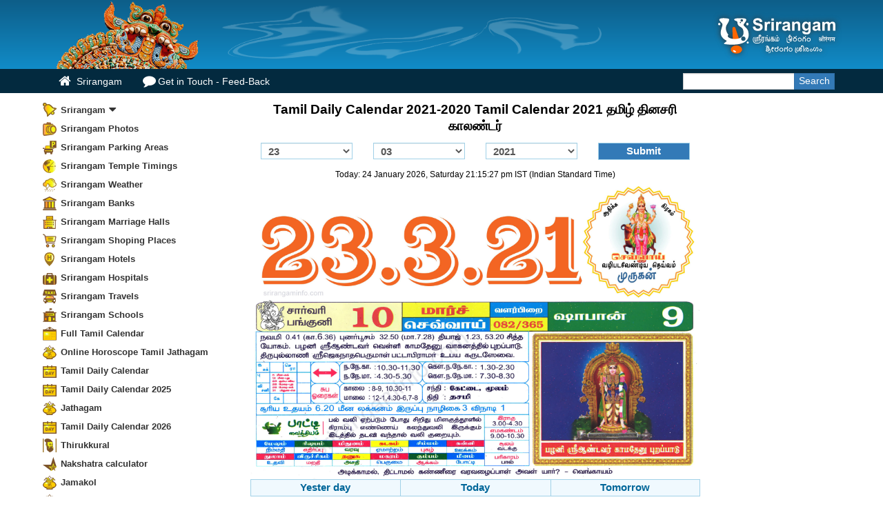

--- FILE ---
content_type: text/html
request_url: https://srirangaminfo.com/Tamil-daily-calendar.php?date=23/03/2021
body_size: 9125
content:
<!DOCTYPE html>
<html lang="en">
    <head>
<meta http-equiv="content-type" content="text/html; charset=UTF-8">
<meta charset="utf-8">
<meta http-equiv="Pragma">
<meta http-equiv="Cache-Control" content="private, max-age=5400, pre-check=5400">
<meta name="keywords" content="tamil daily calendar 2021,tamil, tamil calendar, tamil daily calendar, tamil, tamil calendar, tamil monthly calendar, tamil, tamil calendar, tamil daily calendar, tamil, tamil calendar, tamil monthly calendar,tamil, tamil calendar, tamil daily calendar, nalla neram, nalla neram, ragu kalam, rahu kalam, yema gandam, yema gantam, yama gandam">
<meta name="description" content="tamil daily calendar 2021 wedding dates, nalla neram, daily monthly calendar, rahu kalam.Get Lucky with tamil daily calendar." >
<meta name="theme-color" content="#0d5f8b">
<meta name="msapplication-navbutton-color" content="#0d5f8b">
<meta name="mobile-web-app-capable" content="yes">
<meta name="mobile-web-app-status-bar-style" content="#0d5f8b">
<link rel="shortcut icon" href="img/favicon.ico">
<title>Rasi Palan Tamil Daily Calendar 2021-2020 தமிழ் தினசரி காலண்டர் 2021-2020</title>
<meta name="viewport" content="width=device-width, initial-scale=1.0, maximum-scale=1.0, user-scalable=no">
<link href="s-CSS.php" rel="stylesheet">
        <!--[if lt IE 9]>
          <script src="//html5shim.googlecode.com/svn/trunk/html5.js"></script>
        <![endif]-->
        <link rel="apple-touch-icon" href="img/apple-touch-icon.png">
        <link rel="apple-touch-icon" sizes="72x72" href="img/apple-touch-icon-72x72.png">
        <link rel="apple-touch-icon" sizes="114x114" href="img/apple-touch-icon-114x114.png">
        <script type="text/javascript" src="js-m/jquery.min.js"></script>
        <script type="text/javascript"> var TamilCalcNxt="24/03/2021"; var TamilCalcPrev="22/03/2021";</script>
        <script>
        /*! Zoomify - v0.2.5 - https://github.com/indrimuska/zoomify - (c) 2015 Indri Muska - MIT */

!function(z){Zoomify=function(o,i){var t=this;this._zooming=!1,this._zoomed=!1,this._timeout=null,this.$shadow=null,this.$image=z(o).addClass("zoomify"),this.options=z.extend({},Zoomify.DEFAULTS,this.$image.data(),i),this.$image.on("click",function(){t.zoom()}),z(window).on("resize",function(){t.reposition()}),z(document).on("scroll",function(){t.reposition()}),z(window).on("keyup",function(o){t._zoomed&&27==o.keyCode&&t.zoomOut()})},Zoomify.DEFAULTS={duration:200,easing:"linear",scale:.9},Zoomify.prototype.transition=function(o,i){o.css({"-webkit-transition":i,"-moz-transition":i,"-ms-transition":i,"-o-transition":i,transition:i})},Zoomify.prototype.addTransition=function(o){this.transition(o,"all "+this.options.duration+"ms "+this.options.easing)},Zoomify.prototype.removeTransition=function(o,i){var t=this;clearTimeout(this._timeout),this._timeout=setTimeout(function(){t.transition(o,""),z.isFunction(i)&&i.call(t)},this.options.duration)},Zoomify.prototype.transform=function(o){this.$image.css({"-webkit-transform":o,"-moz-transform":o,"-ms-transform":o,"-o-transform":o,transform:o})},Zoomify.prototype.transformScaleAndTranslate=function(o,i,t,n){this.addTransition(this.$image),this.transform("scale("+o+") translate("+i+"px, "+t+"px)"),this.removeTransition(this.$image,n)},Zoomify.prototype.zoom=function(){this._zooming||(this._zoomed?this.zoomOut():this.zoomIn())},Zoomify.prototype.zoomIn=function(){var o=this,i=this.$image.css("transform");this.transition(this.$image,"none"),this.transform("none");var t=this.$image.offset(),n=this.$image.outerWidth(),s=this.$image.outerHeight(),a=this.$image[0].naturalWidth||1/0,e=this.$image[0].naturalHeight||1/0,m=z(window).width(),r=z(window).height(),h=Math.min(a,m*this.options.scale)/n,d=Math.min(e,r*this.options.scale)/s,f=Math.min(h,d),u=(-t.left+(m-n)/2)/f,c=(-t.top+(r-s)/2+z(document).scrollTop())/f;this.transform(i),this._zooming=!0,this.$image.addClass("zoomed").trigger("zoom-in.zoomify"),setTimeout(function(){o.addShadow(),o.transformScaleAndTranslate(f,u,c,function(){o._zooming=!1,o.$image.trigger("zoom-in-complete.zoomify")}),o._zoomed=!0})},Zoomify.prototype.zoomOut=function(){var o=this;this._zooming=!0,this.$image.trigger("zoom-out.zoomify"),this.transformScaleAndTranslate(1,0,0,function(){o._zooming=!1,o.$image.removeClass("zoomed").trigger("zoom-out-complete.zoomify")}),this.removeShadow(),this._zoomed=!1},Zoomify.prototype.reposition=function(){this._zoomed&&(this.transition(this.$image,"none"),this.zoomIn())},Zoomify.prototype.addShadow=function(){var o=this;this._zoomed||(o.$shadow&&o.$shadow.remove(),this.$shadow=z('<div class="zoomify-shadow"></div>'),z("body").append(this.$shadow),this.addTransition(this.$shadow),this.$shadow.on("click",function(){o.zoomOut()}),setTimeout(function(){o.$shadow.addClass("zoomed")},10))},Zoomify.prototype.removeShadow=function(){var o=this;this.$shadow&&(this.addTransition(this.$shadow),this.$shadow.removeClass("zoomed"),this.$image.one("zoom-out-complete.zoomify",function(){o.$shadow&&o.$shadow.remove(),o.$shadow=null}))},z.fn.zoomify=function(t){return this.each(function(){var o=z(this),i=o.data("zoomify");i||o.data("zoomify",i=new Zoomify(this,"object"==typeof t&&t)),"string"==typeof t&&0<=["zoom","zoomIn","zoomOut","reposition"].indexOf(t)&&i[t]()})}}(jQuery);
        </script>
<style type="text/css">.tamil_daily_calendar {
    line-height: 2.4rem;
    font-size: 1.9rem;
    text-align: center;
    font-weight: bold;
}

.tamil_calendar .btn,
.tamil_calendar select {
    min-width: 85px;
    font-weight: bold;
    border: 1px solid #a1d1e8;
    margin: 10px 0;
}

.tamil_calendar .btn {
    width: 100%;
}

.tamilcalendarnv a {
    color: #006699;
    font-weight: bold;
    font-size: 1.5rem;
}

.tamilcalendarnv {
    margin-top: 10px 0;
    position: relative;
}

.tamil_calendar select,
.tamil_calendar .btn {
    font-weight: bold;
    font-size: 1.5rem;
}

.Tamil-daily-calendar-P,
.Tamil-daily-calendar-C,
.Tamil-daily-calendar-T {
    background: #f0f9fe;
    border: 1px solid #a1d1e8;
}

.Tamil-daily-calendar-P,
.Tamil-daily-calendar-C {
    border-right: none;
}

.tamilcalendar_GFG {
    font-size: 1.9rem;
    font-weight: bold;
    color: #2E2E2E;
    margin-top: 10px;
}
/* --------------- */
.i1 {
  height: 56px;
  background-position: 2px 0px;
}
.i2 {
  height: 56px;
  background-position: -59px 0px;
}
.i3 {
  height: 56px;
  background-position: -117px 0px;
}
.i4 {
  height: 56px;
  background-position: -175px 0px;
}
.i5 {
  height: 56px;
  background-position: -239px 0px;
}
.i6 {
  height: 56px;
  background-position: -294px 0px;
}
.i7 {
  height: 56px;
  background-position: -352px 0px;
}
.i8 {
  height: 56px;
  background-position: -410px 0px;
}
.i9 {
  height: 56px;
  background-position: -468px 0px;
}
.i10 {
  height: 56px;
  background-position: -526px 0px;
}
.i11 {
  height: 56px;
  background-position: -585px 0px;
}
.i12 {
  height: 56px;
  background-position: -641px 0px;
}
.calendaricon {
  border: 5px solid #69c;
  float: left;
  width: 62px;
  height: 62px;
  margin: 0 15px 0 0;
  background-image: url(img/dailycalendaricon.jpg);
  background-repeat: no-repeat;
}
.tamilcalendar-heading
{
    height: 65px; padding:2px 0 !important;
}
.tamilcalendar-title
{
margin:0;
font-size:1.6rem;font-weight: bold;
  }

.arrow {
  border: solid #FF6633;
  border-width: 0 3px 3px 0;
  display: inline-block;
  padding: 3px;
  margin:10px 5px 0 0;
}

.right {
  transform: rotate(-45deg);
  -webkit-transform: rotate(-45deg);
   -webkit-transition: transform .1s linear
}
.down {
  transform: rotate(45deg);
  -webkit-transform: rotate(45deg);
  -webkit-transition: transform .1s linear
}
.tamil_daily_calendar_li
{
    margin-top: 10px;cursor: pointer;
}
.tamil_daily_calendar_li p
{
    font-size:1.2rem; margin-top:2px;
}
.panel-default{
    padding: 5px;border-radius: 0 !important; border:1px solid #DAEDF6;
}
.tamilcalendarcss {
    border-collapse: collapse;
    border-bottom: 1px solid #eee;
    margin: 3px auto 0

}
.tamilcalendarcss th{
    color: #99CCFF;
    } .tamilcalendardiv img
    {
        margin:  0 auto;
    }

/* --------------------------------- */
.zoomify { cursor: pointer; cursor: -webkit-zoom-in; cursor: zoom-in; }
.zoomify.zoomed { cursor: -webkit-zoom-out; cursor: zoom-out; padding: 0; margin: 0; border: none; border-radius: 0; box-shadow: none; position: relative; z-index: 1501; }
.zoomify-shadow { position: fixed; top: 0; left: 0; right: 0; bottom: 0; width: 100%; height: 100%; display: block; z-index: 1500; background: rgba(0, 0, 0 , .3); opacity: 0; }
.zoomify-shadow.zoomed { opacity: 1; cursor: pointer; cursor: -webkit-zoom-out; cursor: zoom-out; }
/* --------------------------------- */
</style> <script>
//Resize window
function resize() {
  if ($(window).width() < 700) {     $('.tamil_calendar_mobile').removeClass('container').addClass('container-fluid');  }
  else
  { $('.tamil_calendar_mobile').removeClass('container-fluid').addClass('container');}
}
$(window).on('resize load', function() {
  resize()
});
</script>
</head>
<body>
 <div id="srirangam_hd">
            <div class="container" id="srirangam_c">
                <div class="row">
                    <div class="col-lg-6 col-md-6 srirangam_rjm"><img src="img/srirangaminfo_heighres.png" height="100" alt="srirangam"></div>
                    <div class="col-lg-6 col-md-6">
                        <div class="pull-right-sm" id="srirangam"><img alt="srirangam" src="img/srirangam.svg" onerror="this.src='img/srirangam.png'"></div>
                    </div>
                </div>
            </div>
        </div>
<!-- Begin Navbar -->
<div id="nav">
  <div class="srirangam_menu navbar navbar-static-top">
    <div class="container">
   <ul class="nav navbar-nav ssr_tp" style="float:left">
        <li class="hidden-lg hidden-md btn_s" id="btn_s">
        <a href="#">
        <span class="hm"></span>
        <span class="hm"></span>
        <span class="hm"></span></a>
        </li>
          <li><a href="/" class="hidden-xs"id="ssr_h"><span class="f home"></span> Srirangam</a></li>
          <li><a href="cmt.php" class="hidden-xs" ><span class="f feedback"></span>Get in Touch - Feed-Back</a></li>
          </ul>
       <form class="navbar-form form-inline navbar-right ml-auto" method="post" action="search">
            <div class="input-group search-box">
                <input type="text" class="form-control">
                <span class="input-group-btn">
                    <button type="submit" class="btn btn-primary"><span>Search</span></button>
                </span>
            </div>
        </form>
      </div>
      </div>
    </div>
<!-- /.navbar -->
<!-- Begin Body -->
<div class="container tamil_calendar_mobile">
<div class="row">
<div id="sidemnu"  class="top fixedsticky col-md-3 col-lg-3 hidden-xs hidden-sm visible-lg visible-md">
<ul id="MainMenu">
<li><a href="#sub1"  class="Srirangamico" title="Srirangam" data-toggle="collapse" data-parent="#MainMenu">Srirangam<span class="f fad"></span></a>
<ul class="collapse" id="sub1">
    <li><a href="Srirangam-Temple.php"  title="Srirangam Temple informations">Srirangam Temple</a></li>
    <li><a href="Srirangam-Vaikunda-Ekadasi.php" title="Srirangam Vaikunda Ekadasi">Srirangam Vaikunda Ekadasi</a></li>
    <li><a href="Srirangam-festivals.php" title="Srirangam Festivals">Srirangam Festivals</a></li>
    <li><a href="Srirangam-History.php" title="Srirangam History">Srirangam History</a></li> 
    <li><a href="Srirangam-Tradition.php" title="Srirangam Tradition">Srirangam Tradition </a> </li>
    <li><a href="Srirangam_%20Alvars.php" title="Srirangam Alvars">Srirangam Alvars</a></li>
    <li><a href="Srirangam-puja.php" title="Srirangam&#039;s Puja">Srirangam&#039;s Puja</a></li>
    <li><a href="Srirangam-Temple-Cholas-Donation.php" title="Srirangam Temple Chola&#039;s Donation">Srirangam Temple Chola&#039;s Donation</a></li>
    <li><a href="Srirangam-Ramanujar-invastion.php" title="Srirangm Ramanujar invasion to Srirangam">Srirangam Ramanujar Invasion</a></li>    
    <li><a href="Srirangam-Temple-Sanctuary.php" title="srirangam Gold Sanctuary">Srirangam Temple Sanctuary</a></li>
    <li><a href="Srirangam_kovil_ozhugu.php" title="Ancient Srirangam Tradition and Rites">Srirangam Tradition and Rites</a></li>
    <li><a href="Srirangam_%20and_Sriranganathar_%20Photos.php" title="Srirangam and Sriranganathar Photos">Srirangam and Sriranganathar Photos</a></li>
    <li><a href="Srirangam-Map.php"  title="Srirangam Map"> Srirangam Map</a></li>
	<li><a href="Free-Web-Directory" title="free link submit">Free Web Directory</a></li>
	<li><a href="tamilnews.php"  title="Tamil news Puthiaythalaimurai tv live">Tamil News</a></li>
	<li><a href="prohithar.php"  title="Sirangam Prohithar List">Srirangam Prohithar</a></li>
</ul>
</li>
<li><a href="/srirangamphotos" title="Srirangam photos" class="SrirangamPhotos">Srirangam Photos</a></li>
<li><a href="Srirangam-parking-areas.php"  title="Srirangam Parking Areas" class="Srirangam-parking-areas">Srirangam Parking Areas</a></li>
<li><a href="Sirangam-Temple-Timings.php"  title="Sirangam Temple Timings" class="Sirangam-Temple-Timings">Srirangam Temple Timings</a></li>
<li><a href="Srirangam-Weather.php"  title="Srirangam Weather" class="s Srirangam-Weather">Srirangam Weather</a></li>
<li><a href="Srirangam-Banks.php"  title="Srirangam Banks" class="s Srirangam-Banks">Srirangam Banks </a></li>
<li><a href="Srirangam-Marriage-Halls.php" title="Srirangam Marriage Halls" class="Srirangam-Marriage-Halls">Srirangam Marriage Halls</a></li>
<li><a href="Srirangam-Shoping-Places.php"  title="Srirangam Shoping Places" class="Srirangam-Shoping-Places">Srirangam Shoping Places</a></li>
<li><a href="Srirangam-Hotels.php" title="Srirangam Srirangam Hotels &amp; Lodge" class="Srirangam-Hotels">Srirangam Hotels</a></li>
        
<li><a href="Srirangam-Hospitals.php"  title="Srirangam Doctors" class="s Srirangam-Hospitals">Srirangam Hospitals</a></li>
<li><a href="Srirangam-Travels.php"  title="Srirangam Travels" class="Srirangam-Travels">Srirangam Travels</a></li>
<li><a href="Srirangam-Schools.php"  title="Srirangam Schools" class="Srirangam-Schools">Srirangam Schools</a></li>
<li><a href="http://tamilcalendarz.com/tamilcalendar.php" title="tamil calendar" class="tamilcalendar">Full Tamil Calendar</a></li>
<li><a href="Jathagam-tamil.php" title="Online Horoscope Tamil Jathagam" class="s Marriage-calculator">Online Horoscope Tamil Jathagam</a></li>
<li><a title="tamil calendar" href="Tamil-daily-calendar.php" class="Tamil-daily-calendar">Tamil Daily Calendar</a></li>
<li><a title="tamil calendar 2025" href="Tamil-daily-calendar.php?y=2025" class="Tamil-daily-calendar">Tamil Daily Calendar 2025</a></li>
<li><a href="free-tamil-jathagam.php" title="Tamil Jathagam" class="s Marriage-calculator">Jathagam</a></li>
<li><a title="tamil calendar 2026" href="Tamil-daily-calendar.php?y=2026" class="Tamil-daily-calendar">Tamil Daily Calendar 2026</a></li>
<li><a href="thirukkural.php"  title="Thirukkural" class="Thirukkural">Thirukkural</a></li>
<li><a href="nakshatra-calculator-find-birth-star.php"  title="Nakshatra calculator" class="s Nakshatra-calculator">Nakshatra calculator</a></li>
<li><a href="jamakol.php" title="Free Jamakol App/Software" class="s Marriage-calculator">Jamakol</a></li>
<li><a href="porutham.php" title="Marriage Match by Star" class="s Marriage-calculator">Marriage calculator</a></li>
<li><a href="srirangam-video.php" title="srirangam video" class="s Srirangam-Video">Srirangam Video</a></li>
<li><a href="search" title="Web Search" class="Web-Search">Web Search</a></li>
<li><a title="Today Petrol Price" href="petrol-price.php" class="Srirangam-parking-areas">Petrol Price Today</a></li>
<li><a title="Today Diesel Price" href="diesel-price.php"  class="Srirangam-parking-areas">Diesel Price Today</a></li>
<li class="menulast"><a rel="nofollow" href="cmt.php"  title="Feed Back" class="s Feed-Back">Comments-Feed Back</a></li>
</ul>
<hr/><!--<h2 class='tamilcalendar-title'>Tamil Calendar Quick Link</h2></hr>-->
</div>
<div class="col-md-9 col-lg-7 srirangam">
    <h1 class="tamil_daily_calendar">Tamil Daily Calendar 2021-2020 Tamil Calendar 2021 தமிழ் தினசரி காலண்டர்</h1>
<div class="row">
<div class="col-sm-12">
<div class="clearfix"></div>
 <div class="col-sm-12">
<div class="row tamil_calendar"> <form id="tamilcalender_frm" action="/Tamil-daily-calendar.php" method="post">
<div class="col-xs-3 text-center"> <select class="form-control" name="dt" id="dt" data-role="none"><option selected value="23">23</option><option value="01">01</option><option value="02">02</option><option value="03">03</option><option value="04">04</option><option value="05">05</option><option value="06">06</option><option value="07">07</option><option value="08">08</option><option value="09">09</option><option value="10">10</option><option value="11">11</option><option value="12">12</option><option value="13">13</option><option value="14">14</option><option value="15">15</option><option value="16">16</option><option value="17">17</option><option value="18">18</option><option value="19">19</option><option value="20">20</option>
<option value="21">21</option><option value="22">22</option><option value="23">23</option><option value="24">24</option><option value="25">25</option><option value="26">26</option><option value="27">27</option><option value="28">28</option><option value="29">29</option><option value="30">30</option><option value="31">31</option>
</select></div>
<div class="col-xs-3 "><select class="form-control" name="mn" id="mn" data-role="none"><option selected value="03">03</option><option value="01">01</option><option value="02">02</option><option value="03">03</option><option value="04">04</option><option value="05">05</option><option value="06">06</option><option value="07">07</option><option value="08">08</option><option value="09">09</option><option value="10">10</option><option value="11">11</option><option value="12">12</option>
</select></div>
 <div class="col-xs-3 text-center"><select class="form-control col-xs-4" name="yr" id="yr" data-role="none"><option selected value="2021">2021</option>
<option value="2025">2025</option>
<option value="2024">2024</option>
<option value="2023">2023</option>
<option value="2022">2022</option>
<option value="2021">2021</option>
<option value="2020">2020</option>
<option value="2019">2019</option><option value="2018">2018</option><option value="2017">2017</option><option value="2016">2016</option><option value="2015">2015</option><option value="2014">2014</option><option value="2013">2013</option><option value="2012">2012</option><option value="2011">2011</option><option value="2010">2010</option><option value="2009">2009</option>
</select></div>
<div class="col-xs-3 text-center"><input class="text-center btn btn-primary" type="submit" name="button" id="button" value="Submit" data-role="none"> </div>
</form></div>
</div>
<div class="text-center"><small>Today: 24 January 2026, Saturday  21:15:27 pm IST (Indian Standard Time)</small></div>
<div  class="Tamil-daily-calendar_section">
<div class='tamilcalendardiv'>
    <img src="cal/2021/2303.jpg" alt="Tamil daily Calendar, Tamil Calendar" class="img-responsive" />
</div></div>
<div class="tamilcalendarnv">
<div class="btn Tamil-daily-calendar-P col-xs-4"><a href="Tamil-daily-calendar.php?date=22/03/2021">Yester day</a></div>
<div class="btn Tamil-daily-calendar-C col-xs-4"><a href="Tamil-daily-calendar.php?date=24/01/2026">Today</a></div>
<div class="btn Tamil-daily-calendar-T col-xs-4"><a href="Tamil-daily-calendar.php?date=24/03/2021">Tomorrow</a></div>
</div>
<script async src="https://pagead2.googlesyndication.com/pagead/js/adsbygoogle.js?client=ca-pub-8041409406087034"
     crossorigin="anonymous"></script>
<ins class="adsbygoogle"
     style="display:block"
     data-ad-client="ca-pub-8041409406087034"
     data-ad-slot="6621021382"
     data-ad-format="auto"
     data-full-width-responsive="true"></ins>
<script>
     (adsbygoogle = window.adsbygoogle || []).push({});
</script>
<!--<div class="text-center col-xs-12 tamilcalendar_GFG">Tamil  Video Calendar </div> -->
<div id="tamilvideocalendar"></div>

 </div>
<div class="tamilcalendarnv col-xs-12">
<!--<iframe width="100%" height="315" src="https://www.youtube.com/embed/qqkL5JvM9Ss" title="YouTube video player" frameborder="0" allow="accelerometer; autoplay; clipboard-write; encrypted-media; gyroscope; picture-in-picture" allowfullscreen></iframe>
--></br></div> <a href="Jathagam-tamil.php"><img src="img/jathagam_ad.jpg" class="img-responsive col-xs-12" alt="tamil calender based horoscope"></a>
<div class="col-xs-12"id="adds"><script async src="https://pagead2.googlesyndication.com/pagead/js/adsbygoogle.js?client=ca-pub-8041409406087034"
     crossorigin="anonymous"></script>
<!-- new adsense-Horiz -->
<ins class="adsbygoogle"
     style="display:block"
     data-ad-client="ca-pub-8041409406087034"
     data-ad-slot="9079663769"
     data-ad-format="auto"
     data-full-width-responsive="true"></ins>
<script>
     (adsbygoogle = window.adsbygoogle || []).push({});
</script>
</div>
</div>
     <div class="tamil_daily_calendar_li panel-group" id="tamilcalendardaily" >
  <div class="panel panel-default" data-n="1" data-src="malenokkudetails">
    <div class="tamilcalendar-heading" data-toggle="collapse" data-parent="#tamilcalendardaily" data-target="#c1">
      <div class="calendaricon i1"></div><h2 class="tamilcalendar-title"><i class="a1 arrow right"></i>Days characteristic - Nall palan</h2>
      <p>Each Day Characteristic Nall palan</p>
    </div>
    <div id="c1" class="panel-collapse collapse">
      <div class="panel-body text-center"><img src="img/ajax-loader4.gif" width="128" height="15" alt="tamil calender"></div>
    </div>
  </div>
  <div class="panel panel-default" data-n="2" data-src="subamuhurtham">
    <div class="tamilcalendar-heading" data-toggle="collapse" data-parent="#tamilcalendardaily" data-target="#c2">
      <div class="calendaricon i2"></div><h2 class="tamilcalendar-title"><i class="a2 arrow right"></i>Subamuhurtham</h2>
      <p>Subamuhurtham Dates</p>
    </div>
    <div id="c2" class="panel-collapse collapse">
      <div class="panel-body text-center"><img src="img/ajax-loader4.gif" width="128" height="15" alt="tamil calender"></div>
    </div>
  </div>
  <div class="panel panel-default" data-n="3" data-src="panjangam">
    <div class="tamilcalendar-heading" data-toggle="collapse" data-parent="#tamilcalendardaily" data-target="#c3">
      <div class="calendaricon i3"></div><h2 class="tamilcalendar-title"><i class="a3 arrow right"></i>Panjangam</h2>
      <p>Gowri Panjangam for Every day</p>
    </div>
    <div id="c3" class="panel-collapse collapse">
      <div class="panel-body text-center"><img src="img/ajax-loader4.gif" width="128" height="15" alt="tamil calender"></div>
    </div>
  </div>
  <div class="panel panel-default" data-n="4" data-src="oraigal">
    <div class="tamilcalendar-heading" data-toggle="collapse" data-parent="#tamilcalendardaily" data-target="#c4">
      <div class="calendaricon i4"></div><h2 class="tamilcalendar-title"><i class="a4 arrow right"></i>Oraigal</h2>
      <p> Oraigal Nall palan</p>
    </div>
    <div id="c4" class="panel-collapse collapse">
      <div class="panel-body text-center"><img src="img/ajax-loader4.gif" width="128" height="15" alt="tamil calender"></div>
    </div>
  </div>
  <div class="panel panel-default" data-n="5" data-src="Government_holidays">
    <div class="tamilcalendar-heading" data-toggle="collapse" data-parent="#tamilcalendardaily" data-target="#c5">
      <div class="calendaricon i5"></div><h2 class="tamilcalendar-title"><i class="a5 arrow right"></i>Government holidays</h2>
      <p>Tamilnadu Government Holidays</p>
    </div>
    <div id="c5" class="panel-collapse collapse">
      <div class="panel-body text-center"><img src="img/ajax-loader4.gif" width="128" height="15" alt="tamil calender"></div>
    </div>
  </div>
  <div class="panel panel-default" data-n="6" data-src="rahu_kalam">
    <div class="tamilcalendar-heading" data-toggle="collapse" data-parent="#tamilcalendardaily" data-target="#c6">
      <div class="calendaricon i6"></div><h2 class="tamilcalendar-title"><i class="a6 arrow right"></i>Rahu kalam</h2>
      <p>Rahu Kalam for Every day</p>
    </div>
    <div id="c6" class="panel-collapse collapse">
      <div class="panel-body text-center"><img src="img/ajax-loader4.gif" width="128" height="15" alt="tamil calender"></div>
    </div>
  </div>
  <div class="panel panel-default" data-n="7" data-src="lizard-astrology">
    <div class="tamilcalendar-heading" data-toggle="collapse" data-parent="#tamilcalendardaily" data-target="#c7">
      <div class="calendaricon i7"></div><h2 class="tamilcalendar-title"><i class="a7 arrow right"></i>Lizard astrology</h2>
      <p> Each Lizard Astrology- Palli vilum palan</p>
    </div>
    <div id="c7" class="panel-collapse collapse">
      <div class="panel-body text-center"><img src="img/ajax-loader4.gif" width="128" height="15" alt="tamil calender"></div>
    </div>
  </div>
  <div class="panel panel-default" data-n="8" data-src="Indian_festivals">
    <div class="tamilcalendar-heading" data-toggle="collapse" data-parent="#tamilcalendardaily" data-target="#c8">
      <div class="calendaricon i8"></div><h2 class="tamilcalendar-title"><i class="a8 arrow right"></i>Indian festivals</h2>
      <p>Great Indian Festivals Details</p>
    </div>
    <div id="c8" class="panel-collapse collapse">
      <div class="panel-body text-center"><img src="img/ajax-loader4.gif" width="128" height="15" alt="tamil calender"></div>
    </div>
  </div>
  <div class="panel panel-default" data-n="9" data-src="vastu_days">
    <div class="tamilcalendar-heading" data-toggle="collapse" data-parent="#tamilcalendardaily" data-target="#c9">
      <div class="calendaricon i9"></div><h2 class="tamilcalendar-title"><i class="a9 arrow right"></i>Vastu days</h2>
      <p> Vastu days Monthly</p>
    </div>
    <div id="c9" class="panel-collapse collapse">
      <div class="panel-body text-center"><img src="img/ajax-loader4.gif" width="128" height="15" alt="tamil calender"></div>
    </div>
  </div>

  <div class="panel panel-default" data-n="10" data-src="manai_adi_sasthiram">
    <div class="tamilcalendar-heading" data-toggle="collapse" data-parent="#tamilcalendardaily" data-target="#c10">
      <div class="calendaricon i10"></div><h2 class="tamilcalendar-title"><i class="a10 arrow right"></i>Manai adi sasthiram</h2>
      <p>Manai adi sasthiram</p>
    </div>
    <div id="c10" class="panel-collapse collapse">
      <div class="panel-body text-center"><img src="img/ajax-loader4.gif" width="128" height="15" alt="tamil calender"></div>
    </div>
  </div>
  <div class="panel panel-default" data-n="11" data-src="Fasting_days">
    <div class="tamilcalendar-heading" data-toggle="collapse" data-parent="#tamilcalendardaily" data-target="#c11">
      <div class="calendaricon i11"></div><h2 class="tamilcalendar-title"><i class="a11 arrow right"></i>Fasting days</h2>
      <p>Fasting days - Viradham days</p>
    </div>
    <div id="c11" class="panel-collapse collapse">
      <div class="panel-body text-center"><img src="img/ajax-loader4.gif" width="128" height="15" alt="tamil calender"></div>
    </div>
  </div>
  <div class="panel panel-default" data-n="12" data-src="Numerology_letters">
    <div class="tamilcalendar-heading" data-toggle="collapse" data-parent="#tamilcalendardaily" data-target="#c12">
      <div class="calendaricon i12"></div><h2 class="tamilcalendar-title"><i class="a12 arrow right"></i>Numerology letters</h2>
      <p>Numerology letters</p>
    </div>
    <div id="c12" class="panel-collapse collapse">
      <div class="panel-body text-center"><img src="img/ajax-loader4.gif" width="128" height="15" alt="tamil calender"></div>
    </div>
  </div>

</div>
<p>Today,<b>Tamil Daily Calendar</b> 2021, <b>Tamil Calendar</b> 2021, Daily Calendar 2021,<b>Today Tamil Calendar</b> 2021,Today Lagnam, Tamil daily calendar, Nalla Neram,Today Stars -Today calendar Service currently Providing Nalla neram , Ragu kalam,kethu kalam, emagandam,  every day star timings and rasi palan in Tamil, Tamilnadu Temple important poojas and events today and Subamugurtham Today.
Today calendar Nalla neram, Subamugurtham Data based on Tamil panjangam.</p>
<div class="dropdown">
  <!-- The <a> tag that acts as the dropdown toggle -->
  <a href="#" class="dropdown-toggle" data-toggle="dropdown" role="button" aria-haspopup="true" aria-expanded="false">
    Tamil Daily Calendar Links <span class="caret"></span>
  </a><ul class="dropdown-menu"><li><a href=Tamil-daily-calendar.php?y=2026>தமிழ் தின காலண்டர 2026 Tamil Daily Calendar 2026</a></li><li><a href=Tamil-daily-calendar.php?y=2025>தமிழ் தின காலண்டர 2025 Tamil Daily Calendar 2025</a></li><li><a href=Tamil-daily-calendar.php?y=2024>தமிழ் தின காலண்டர 2024 Tamil Daily Calendar 2024</a></li><li><a href=Tamil-daily-calendar.php?y=2023>தமிழ் தின காலண்டர 2023 Tamil Daily Calendar 2023</a></li><li><a href=Tamil-daily-calendar.php?y=2022>தமிழ் தின காலண்டர 2022 Tamil Daily Calendar 2022</a></li><li><a href=Tamil-daily-calendar.php?y=2021>தமிழ் தின காலண்டர 2021 Tamil Daily Calendar 2021</a></li><li><a href=Tamil-daily-calendar.php?y=2020>தமிழ் தின காலண்டர 2020 Tamil Daily Calendar 2020</a></li><li><a href=Tamil-daily-calendar.php?y=2019>தமிழ் தின காலண்டர 2019 Tamil Daily Calendar 2019</a></li><li><a href=Tamil-daily-calendar.php?y=2018>தமிழ் தின காலண்டர 2018 Tamil Daily Calendar 2018</a></li><li><a href=Tamil-daily-calendar.php?y=2017>தமிழ் தின காலண்டர 2017 Tamil Daily Calendar 2017</a></li><li><a href=Tamil-daily-calendar.php?y=2016>தமிழ் தின காலண்டர 2016 Tamil Daily Calendar 2016</a></li><li><a href=Tamil-daily-calendar.php?y=2015>தமிழ் தின காலண்டர 2015 Tamil Daily Calendar 2015</a></li><li><a href=Tamil-daily-calendar.php?y=2014>தமிழ் தின காலண்டர 2014 Tamil Daily Calendar 2014</a></li><li><a href=Tamil-daily-calendar.php?y=2013>தமிழ் தின காலண்டர 2013 Tamil Daily Calendar 2013</a></li><li><a href=Tamil-daily-calendar.php?y=2012>தமிழ் தின காலண்டர 2012 Tamil Daily Calendar 2012</a></li><li><a href=Tamil-daily-calendar.php?y=2011>தமிழ் தின காலண்டர 2011 Tamil Daily Calendar 2011</a></li><li><a href=Tamil-daily-calendar.php?y=2010>தமிழ் தின காலண்டர 2010 Tamil Daily Calendar 2010</a></li></ul><ul class="dropdown-menu"><li><a href=Tamil-daily-calendar.php?y=2026>Tamil Daily Calendar 2026 தமிழ் தின காலண்டர 2026</a></li><li><a href=Tamil-daily-calendar.php?y=2025>Tamil Daily Calendar 2025 தமிழ் தின காலண்டர 2025</a></li><li><a href=Tamil-daily-calendar.php?y=2024>Tamil Daily Calendar 2024 தமிழ் தின காலண்டர 2024</a></li><li><a href=Tamil-daily-calendar.php?y=2023>Tamil Daily Calendar 2023 தமிழ் தின காலண்டர 2023</a></li><li><a href=Tamil-daily-calendar.php?y=2022>Tamil Daily Calendar 2022 தமிழ் தின காலண்டர 2022</a></li><li><a href=Tamil-daily-calendar.php?y=2021>Tamil Daily Calendar 2021 தமிழ் தின காலண்டர 2021</a></li><li><a href=Tamil-daily-calendar.php?y=2020>Tamil Daily Calendar 2020 தமிழ் தின காலண்டர 2020</a></li><li><a href=Tamil-daily-calendar.php?y=2019>Tamil Daily Calendar 2019 தமிழ் தின காலண்டர 2019</a></li><li><a href=Tamil-daily-calendar.php?y=2018>Tamil Daily Calendar 2018 தமிழ் தின காலண்டர 2018</a></li><li><a href=Tamil-daily-calendar.php?y=2017>Tamil Daily Calendar 2017 தமிழ் தின காலண்டர 2017</a></li><li><a href=Tamil-daily-calendar.php?y=2016>Tamil Daily Calendar 2016 தமிழ் தின காலண்டர 2016</a></li><li><a href=Tamil-daily-calendar.php?y=2015>Tamil Daily Calendar 2015 தமிழ் தின காலண்டர 2015</a></li><li><a href=Tamil-daily-calendar.php?y=2014>Tamil Daily Calendar 2014 தமிழ் தின காலண்டர 2014</a></li><li><a href=Tamil-daily-calendar.php?y=2013>Tamil Daily Calendar 2013 தமிழ் தின காலண்டர 2013</a></li><li><a href=Tamil-daily-calendar.php?y=2012>Tamil Daily Calendar 2012 தமிழ் தின காலண்டர 2012</a></li><li><a href=Tamil-daily-calendar.php?y=2011>Tamil Daily Calendar 2011 தமிழ் தின காலண்டர 2011</a></li><li><a href=Tamil-daily-calendar.php?y=2010>Tamil Daily Calendar 2010 தமிழ் தின காலண்டர 2010</a></li></ul> </div>
  	</div>

<div class="col-lg-2  hidden-md hidden-sm hidden-xs">
   <div id="adds"><script async src="https://pagead2.googlesyndication.com/pagead/js/adsbygoogle.js?client=ca-pub-8041409406087034"
     crossorigin="anonymous"></script>
<!-- new adsense-Horiz -->
<ins class="adsbygoogle"
     style="display:block"
     data-ad-client="ca-pub-8041409406087034"
     data-ad-slot="9079663769"
     data-ad-format="auto"
     data-full-width-responsive="true"></ins>
<script>
     (adsbygoogle = window.adsbygoogle || []).push({});
</script>
</div>
</div></div>
</div><script>
$('#tamilcalendardaily >div').on('show.bs.collapse', function () {
    $(this).find('.a'+$(this).attr("data-n")).removeClass('right');
    $(this).find('.a'+$(this).attr("data-n")).addClass('down');
    iml($(this).attr("data-src"),$(this).attr("data-n"));
});
$('#tamilcalendardaily >div').on('hide.bs.collapse', function () {
     $(this).find('.a'+$(this).attr("data-n")).removeClass('down');
    $(this).find('.a'+$(this).attr("data-n")).addClass('right');
});
function iml(ajsrc,id)
{  var imggg = $("<img/>").attr('src', 'cal/'+ajsrc+'.jpg').on('load', function() {
   imggg.addClass("img-responsive");
   $("#c"+id+' div').html('');
   $("#c"+id+' div').append(imggg);
    });
    }

</script>
<script src="s-JS.php"></script>
<div id="footer">
<div class="container">
<div class="col-sm-12">
<ul class="ulmenu col-md-4">
<li><a title="Jathagam" href="free-tamil-jathagam.php">Jathagam</a></li>
<li><a title="Tamil Jathagam, Tamil Horoscope" href="Jathagam-tamil.php">Online Horoscope Tamil Jathagam</a></li>
<li><a title="Tamil calendar 2024" href="Tamil-daily-calendar.php?y=2024">Tamil Dialy Calendar 2025</a></li>
<li><a title="Tamil calendar 2025" href="Tamil-daily-calendar.php">Tamil Dialy Calendar 2026</a></li>
<li><a title="Tamil monthly calendar view month wise"  href="Tamil-monthly-calendar.php">Tamil Monthly Calendar</a></li>
<li><a title="Tamil Muhurtham Dates 2026 see all muhurtahms"  href="Tamil-Muhurtham-Dates.php">Tamil Muhurtham Dates 2026</a></li>
<li><a title="Tamil Wedding Dates 2026"  href="tamil-wedding-dates.php">Tamil Wedding Dates 2026</a></li>
<li><a title="Tamil Years list of 60 years cycle"  href="Tamil-Years.php">Tamil Years</a></li>
<li><a title="Amavasai 2025"  href="Amavasai.php">Amavasai 2026</a></li>
<li><a title="Pournami 2025"  href="Pournami.php">Pournami 2026</a></li>
<li><a title="chathurti 2025"  href="chathurti.php">Chathurti 2026</a></li>
<li><a title="2024 tamilnadu government holidays"  href="tamilnadu-government-holidays.php">Tamilnadu Government holidays 2024</a></li>
<li><a title="vastu days 2026"  href="tamil-vastu-days.php">Vastu days 2026</a></li>
<li><a title="tamil fasting days 2025"  href="tamil-fasting-days.php">Tamil Fasting days 2026</a></li>
<li><a title="tamil numerology detail"  href="tamil-numerology.php">Tamil Numerology</a></li>
<li><a title="tamil new year 2026"  href="tamil-new-year.php">Tamil New Year 2026</a></li>
<li><a title="tamil hindu festivals 2026"  href="tamil-festivals.php">Tamil Hindu Festivals 2026</a></li>
<li><a title="vijayadasami 2024"  href="vijayadasami.php">Vijayadasami 2024</a></li>
<li><a title="deepavali greetings"  href="deepavali_greetings.php">Deepavali greetings 2024</a></li>
<li><a title="Tamil new year greetings 2024"  href="tamil-new-year-greetings.php">Tamil new year greetings 2024</a><img src="img/icon/newnic.gif" width="30" height="14" alt="Tamil new year greetings"></li>
<li><a title="Republic day  greetings in tamil"  href="republic_day_greetings.php">Republic day  greetings</a></li>
<li><a title="Send Customised Republic day Wishes in Tamil"  href="Republic-day-wish.php">[Your Name] Send Customised Republic day Wishes in Tamil</a><img src="img/icon/newnic.gif" width="30" height="14" alt="Republic greetings"></li>
</ul>
<ul class="ulmenu col-md-4">
<li><a title="tamil rasicalculator table"  href="tamil-rasi-calculator.php">Tamil Rasi calculator</a></li>
<li><a title="Pradosham 2025"  href="Pradosham.php">Pradosham 2026</a></li>
<li><a title="Karthigai 2025"  href="Karthigai.php">Karthigai 2026</a></li>
<li><a title="Ashtami 2026"  href="Ashtami.php">Ashtami 2026</a></li>
<li><a title="Navami 2026"  href="Navami.php">Navami 2026</a></li>
<li><a title="ekadashi details 2025"  href="ekadashi.php">Ekadashi 2026</a></li>
<li><a title="shivaratri 2025"  href="shivaratri.php"> Shivaratri 2026</a></li>
<li><a title="sangada hara chathurti 2026"  href="sangada-hara-chathurti.php">Sangada hara Chathurti 2026</a></li>
<li><a title="avani avittam detail"  href="avani-avittam.php">Avani avittam 2024</a></li>
<li><a title="pongal 2025"  href="pongal.php">Pongal 2026</a></li>
<li><a title="deepavali 2024"  href="deepavali.php">Deepavali 2024</a></li>
<li><a title="diwali 2024"  href="diwali.php">Diwali 2024</a></li>
<li><a title="vaikunda ekadasi detail 2024"  href="vaikunda-ekadasi.php">Vaikunda Ekadasi 2024 - 2024</a></li>
<li><a title="onam 2024"  href="onam.php">Onam 2024</a></li>
<li><a title="vinayagar chaturthi 2024"  href="vinayagar-chaturthi.php">Vinayagar chaturthi 2024</a></li>
<li><a title="gowri panjangam 2024"  href="gowri-panjangam.php">Gowri Panjangam 2024</a></li>
<li><a title="Tamil marriage match calculator"  href="marriage-match-by-star.php">Thirumana porutham calculator</a><img src="img/icon/newnic.gif" width="30" height="14" alt="Thirumana porutham calculator"></li>
</ul>
<ul class="ulmenu col-md-4">
<li><a title="Pongal greetings 2026"  href="pongal_greetings.php">Pongal greetings 2026</a><img src="img/icon/newnic.gif" width="30" height="14" alt="Pongal greetings"></li>
<li><a title="Send Customised Pongal Wishes in Tamil"  href="pongal-wish.php">[Your Name] Send Customised Pongal Wishes in Tamil</a><img src="img/icon/newnic.gif" width="30" height="14" alt="Pongal greetings"></li>
<li><a title="Send Customised Valentines day greetings in Tamil"  href="Valentines-day-wish.php">[Your Name] Send Customised Valentines day greetings in Tamil</a><img src="img/icon/newnic.gif" width="30" height="14" alt="Valentines day greetings in Tamil"></li>
<li><a title="Thiruvannamalai karthigai deepam 2024,karthigai 2024,karthigai deepam 2024"  href="thiruvannamalai-deepam.php">Thiruvannamalai deepam 2024</a></li>
<li><a title="Rasi Stars detail,Calculator"  href="Rasi-Stars.php">Rasi - Star</a></li>
<li><a title="vakya panchangam srirangam detail"  href="vakya-panchangam-srirangam.php">Vakya Panchangam-Srirangam</a></li>
<li><a title="view tamil calendar"  href="https://tamilcalendarz.com">Full Tamil calendar</a></li>
<li><a title="vakya panchangam srirangam 2024"  href="vakya-panchangam-srirangam.php">Vakya Tamil Panchangam from 2010 to 2024</a></li> <li><a title="baby name over 10,000"  href="https://babynamesu.com/">Free Indian Baby names over 7700</a></li>
<li><a title="shasti virat 2026 shasti virtaham"  href="shasti.php">Shasti 2026</a></li>
<li><a title="thiruvonam details 2024"  href="thiruvonam.php">Thiruvonam 2024</a></li>
<li><a title="nakshatra calculator find birth star take print out"  href="nakshatra-calculator-find-birth-star.php">Nakshatra calculator find birth star-Zodiac</a><img src="img/icon/newnic.gif" width="30" height="14" alt="Nakshatra calculator"></li>
<li><a title="vakya panchangam srirangam detail"  href="vakya-panchangam-srirangam.php">Vakya Panchangam-Srirangam</a></li>
<li><a title="tamil calendar views"  href="https://tamilcalendarz.com">Full Tamil calendar</a></li>
<li><a title="Vakya Tamil Panchangam 2024-2025"  href="vakya-panchangam-srirangam.php">Vakya Tamil Panchangam 2024-2025</a></li>
<li><a  title="saraswati puja 2024, ayudha pooja 2024" href="saraswati-puja-ayudha-pooja.php">Saraswati  puja, Ayudha pooja 2024</a></li>
<li><a  title="saraswati puja ayudha pooja greetings" href="saraswati-puja-ayudha-pooja-greetings.php">Saraswati Puja, Ayudha Pooja Greetings in Tamil</a></li>
<li><a  title="New year 2024 greetings in tamil" href="newyeargreetings.php">New year 2024 greetings in tamil</a></li>
</ul>
</div>
</div><div class="text-center"><a href="index.php">Srirangam Info Exclusively</a> <a href="link.php" target="_blank">Srirangam Links</a></div>
</div>
<div style="clear: both;background:#fff;padding:2px 0; text-align: center">&copy; Srirangaminfo.com</div><script>
 $(function() {

 $(window).on("load resize", function() {
  if ($(this).width() < 970) {
    //mob
  } else {
    $("#sidemnu").attr("style", "");
     $('sidemnu').css('height', '');
     $('sidemnu').css('height', null);
  }
})
});
$('.tamilcalendardiv img').zoomify();

</script>
<script src="js-m/easyzoom.js"></script>
<script>
//var $easyzoom = $('.easyzoom').easyZoom();
</script>
</body>
</html>

--- FILE ---
content_type: text/html; charset=utf-8
request_url: https://www.google.com/recaptcha/api2/aframe
body_size: 250
content:
<!DOCTYPE HTML><html><head><meta http-equiv="content-type" content="text/html; charset=UTF-8"></head><body><script nonce="6q89W3_TqKI4NX9UI9_uhw">/** Anti-fraud and anti-abuse applications only. See google.com/recaptcha */ try{var clients={'sodar':'https://pagead2.googlesyndication.com/pagead/sodar?'};window.addEventListener("message",function(a){try{if(a.source===window.parent){var b=JSON.parse(a.data);var c=clients[b['id']];if(c){var d=document.createElement('img');d.src=c+b['params']+'&rc='+(localStorage.getItem("rc::a")?sessionStorage.getItem("rc::b"):"");window.document.body.appendChild(d);sessionStorage.setItem("rc::e",parseInt(sessionStorage.getItem("rc::e")||0)+1);localStorage.setItem("rc::h",'1769269529503');}}}catch(b){}});window.parent.postMessage("_grecaptcha_ready", "*");}catch(b){}</script></body></html>